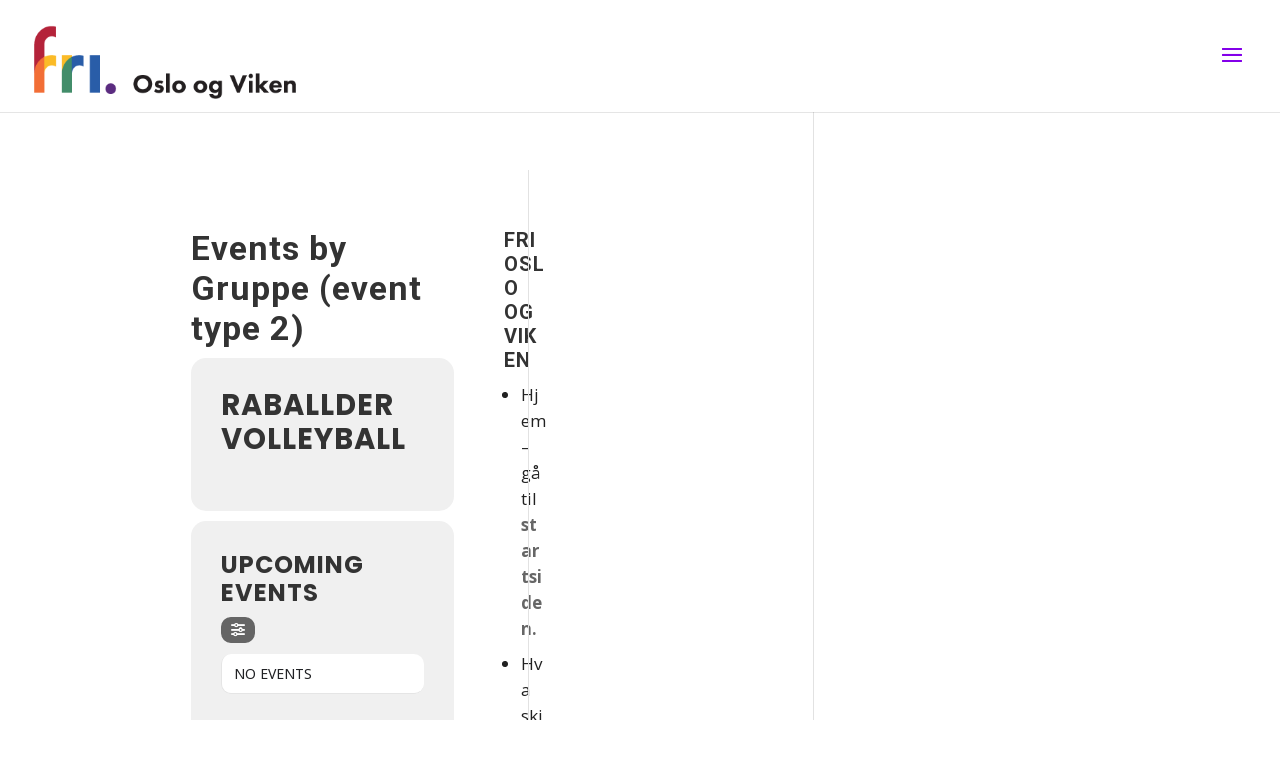

--- FILE ---
content_type: text/plain
request_url: https://www.google-analytics.com/j/collect?v=1&_v=j102&a=598506650&t=pageview&_s=1&dl=https%3A%2F%2Fwww.friosloviken.no%2Fevent-type-2%2Fraballder-volleyball%2F&ul=en-us%40posix&dt=Raballder%20Volleyball%20Arkiver%20-%20FRI%20Oslo%20og%20Viken&sr=1280x720&vp=1280x720&_u=IEBAAEABAAAAACAAI~&jid=1150730216&gjid=1137334601&cid=1978778601.1769119111&tid=UA-80937307-1&_gid=458128039.1769119111&_r=1&_slc=1&z=703681573
body_size: -451
content:
2,cG-5CRTPNH4WG